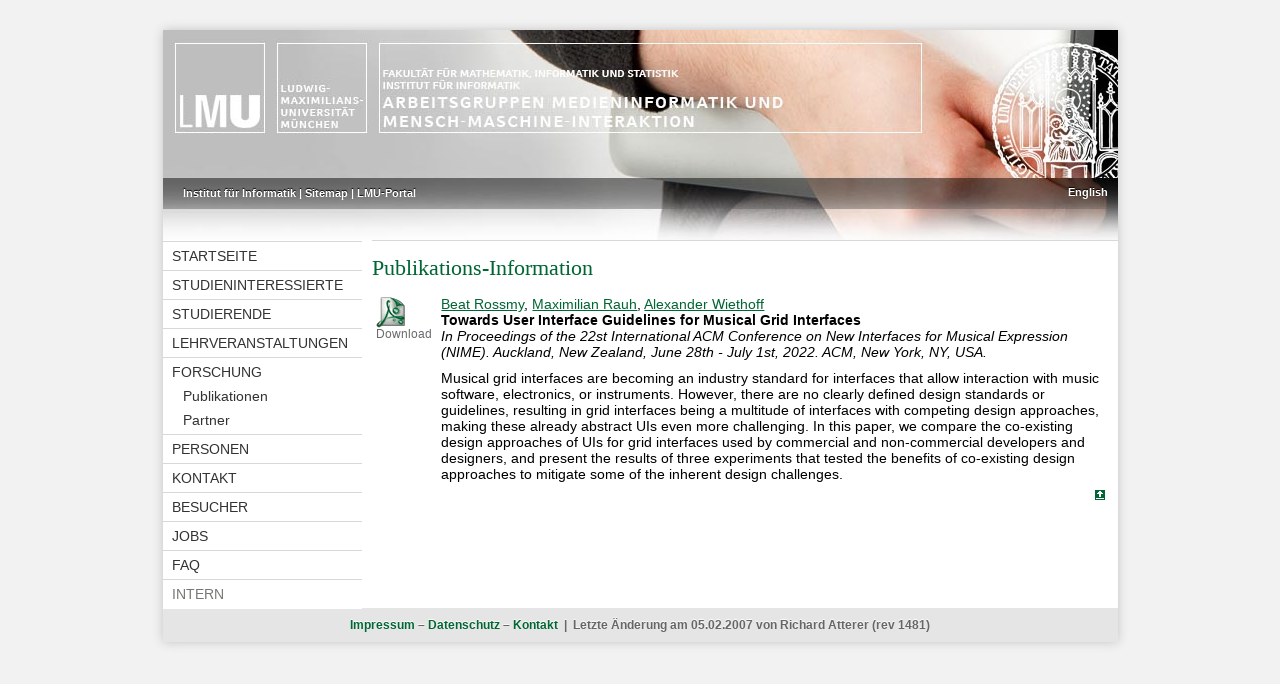

--- FILE ---
content_type: text/html; charset=utf-8
request_url: https://www.medien.ifi.lmu.de/forschung/publikationen/detail?pub=wiethoff2022nime
body_size: 2469
content:
<?xml version="1.0" encoding="utf-8"?>
<!DOCTYPE html PUBLIC "-//W3C//DTD XHTML 1.0 Transitional//EN" "http://www.w3.org/TR/xhtml1/DTD/xhtml1-transitional.dtd">
<html xmlns="http://www.w3.org/1999/xhtml" lang="de" xml:lang="de">
<head>
  <meta http-equiv="Content-Type" content="application/xhtml+xml; charset=utf-8" />
  <meta http-equiv="Content-Script-Type" content="text/javascript" />
  <meta http-equiv="Content-Style-Type" content="text/css" />
  <meta name="google-site-verification" content="x826mAXdV6RNBAvSedaK9ufbf0ex5_krcdgghKj3b_A" />
  <title>wiethoff2022nime - Publikations-Information
 - Medieninformatik</title>
  <link rel="stylesheet" type="text/css" href="https://www.medien.ifi.lmu.de/style.css" />
  <link rel="stylesheet" type="text/css" href="https://www.medien.ifi.lmu.de/fontsize.php" />
  <link rel="shortcut icon" href="https://www.medien.ifi.lmu.de/favicon.ico" />
  <script type="text/javascript" src="https://www.medien.ifi.lmu.de/mi.js"></script>
  <!-- Imports neededs for toogle visibility with scriptacolous -->
  <script type="text/javascript" src="https://www.medien.ifi.lmu.de/js/prototype.js"></script>
  <script type="text/javascript" src="https://www.medien.ifi.lmu.de/js/scriptaculous/scriptaculous.js?load=effects"></script>
  <script type="text/javascript" src="https://www.medien.ifi.lmu.de/js/blind.js"></script>
  <!-- Matomo -->
  <script type="text/javascript">
    var _paq = window._paq || [];
    /* tracker methods like "setCustomDimension" should be called before "trackPageView" */
    _paq.push(["setDomains", ["*.www.medien.ifi.lmu.de","*.www.medien.informatik.uni-muenchen.de","*.www.medien.ifi.lmu.de","*.www.medien.informatik.uni-muenchen.de"]]);
    _paq.push(['trackPageView']);
    _paq.push(['enableLinkTracking']);
    (function() {
      var u="https://matomo.medien.ifi.lmu.de/";
      _paq.push(['setTrackerUrl', u+'matomo.php']);
      _paq.push(['setSiteId', '5']);
      var d=document, g=d.createElement('script'), s=d.getElementsByTagName('script')[0];
      g.type='text/javascript'; g.async=true; g.defer=true; g.src=u+'matomo.js'; s.parentNode.insertBefore(g,s);
    })();
  </script>
  <noscript><p><img src="https://matomo.medien.ifi.lmu.de/matomo.php?idsite=5&amp;rec=1" style="border:0;" alt="" /></p></noscript>
  <!-- End Matomo Code -->
</head>
<body id="page" class="lang-de">

<div id="container">

<a href="https://www.medien.ifi.lmu.de" target="_blank" class="external"> <div id="top" class="no_print"></div></a>
<div id="funktionsbereich" class="funktionsbereich no_print">

<div id="funktionen"><div class="funktionen">
<a href="http://www.ifi.lmu.de/" target="_blank" class="external">Institut für Informatik</a> |
<a href="../../sitemap.xhtml">Sitemap</a> |
<a href="http://www.portal.uni-muenchen.de" target="_blank" class="external">LMU-Portal</a>
</div></div>
<div id="sprachumschaltung"><div class="sprachumschaltung"><a href="../../language.php/forschung/publikationen/detail.xhtml-php.en">English</a></div></div>

</div>

<div id="navmain">

<div id="nav">
<div class="navmenu"><ul class="nested"><li><a href="../../">Startseite</a></li><li><a href="../../studieninteressierte/">Studieninteressierte</a></li><li><a href="../../studierende/">Studierende</a></li><li><a href="../../lehre/">Lehrveranstaltungen</a></li><li><a href="../">Forschung</a><ul><li><a href="./">Publikationen</a></li><li><a href="../partner/">Partner</a></li></ul></li><li><a href="../../team/">Personen</a></li><li><a href="../../kontakt.xhtml">Kontakt</a></li><li><a href="../../besucher.xhtml">Besucher</a></li><li><a href="../../team/jobs/">Jobs</a></li><li><a href="../../studieninteressierte/faq/">FAQ</a></li><li><a href="https://www.medien.ifi.lmu.de/intern/"><span class="fadetext">Intern</span></a></li></ul></div>

</div><!-- #nav -->

<div id="main">

<!-- content -->

<!-- skip-sitemap skip-validation -->
<h1>Publikations-Information
</h1>
<!-- include http://www.medien.ifi.lmu.de/cgi%2dbin/info_html.pl?wiethoff2022nime - charset converted from "ISO-8859-1" -->
<table class="pubdb">

<tr>
	<td width="8%" valign="top" nowrap="nowrap"><a href="/pubdb/publications/pub/wiethoff2022nime/wiethoff2022nime.pdf"><img src="/pubdb/publications/images/pdf.png" width="32" height="32" border="0" alt="[Download PDF]" title="Download PDF" /></a><br/><span class="dl">Download</span></td>
	<td><a href="http://www.medien.ifi.lmu.de/team/beat.rossmy/">Beat Rossmy</a>, <a href="https://www.researchgate.net/profile/Maximilian-Rauh">Maximilian Rauh</a>, <a href="http://www.medien.ifi.lmu.de/team/alexander.wiethoff/">Alexander Wiethoff</a>
		<br/>
		<b>Towards User Interface Guidelines for Musical Grid Interfaces</b> 
		<br/>
		<i>In Proceedings of the 22st International ACM Conference on New Interfaces for Musical Expression (NIME). Auckland, New Zealand, June 28th - July 1st, 2022. ACM, New York, NY, USA.</i>
		
	</td>
</tr>
<tr>
	<td valign="bottom"  align="right">	
	&nbsp;
	</td>
	<td>Musical grid interfaces are becoming an industry standard for interfaces that allow interaction with music software, electronics, or instruments. However, there are no clearly defined design standards or guidelines, resulting in grid interfaces being a multitude of interfaces with competing design approaches, making these already abstract UIs even more challenging. In this paper, we compare the co-existing design approaches of UIs for grid interfaces used by commercial and non-commercial developers and designers, and present the results of three experiments that tested the benefits of co-existing design approaches to mitigate some of the inherent design challenges.</td>
</tr>
</table>

<!-- /include http://www.medien.ifi.lmu.de/cgi%2dbin/info_html.pl?wiethoff2022nime -->
<!-- /content -->

<div class="totop"><a href="#top"><img src="https://www.medien.ifi.lmu.de/images/toplink.png" alt="Nach oben" title="Nach oben" border="0" /></a></div>
</div><!-- #main -->

</div><!-- #navmain -->

<div id="foot">
<a href="../../impressum.xhtml">Impressum</a> –
<a href="../../datenschutz.xhtml">Datenschutz</a> –
<a href="../../kontakt.xhtml">Kontakt</a>  | 
Letzte Änderung am 05.02.2007 von Richard Atterer (rev 1481)
</div>

</div> <!-- end of #container -->

</body>
</html>


--- FILE ---
content_type: text/css
request_url: https://www.medien.ifi.lmu.de/style.css
body_size: 4381
content:
/* Written by Richard Atterer 2006
   Edited by Max Maurer 2010
   Edited by Johannes Preis and Fabius Steinberger 2012
   Edited by Christian Frey 2012-2014
   Edited by Lukas Rambold 2015
   based on LMU web style guide */

html {
  /* Firefox: Always display vertical scrollbar */
  /* Disabled: Prevents horizontal scrollbar
  overflow: -moz-scrollbars-vertical; overflow-y: scroll; */ }
body {
  background: #F2F2F2;
  margin: 0px;
  color: #000000;
  font-family: Verdana, Arial, Helvetica, sans-serif;
}

#container {
  margin-top: 30px;
	width: 955px;
	margin-left: auto;
	margin-right: auto;
	background-color: #FFF !important;
  box-shadow: 0 0 10px #C3C3C3;

}

@media print {
  body { background-color: #ffffff; width: 100% }
}
.print_only { display: none; }
:link { text-decoration: none; color: #006633; }
:visited { text-decoration: none; color: #668866; }
:link:hover { text-decoration: underline; color: #006633; }
:visited:hover { text-decoration: underline; color: #668866; }
a :active { color: #000; }
.pad { padding: 1em; }

#funktionsbereich{
 	  width: 955px;
      height: 26px;
      margin: auto;
      text-align:left;
      position: absolute;
      top: 179px;
      font-family: helvetica, arial, sans-serif;
      font-size: 11px;
      font-weight: bold;
      font-style: normal;
      text-shadow: 0px -1px 1px #000;

}

#suche{
      float: left;
      width: 200px;
      height: 26px;
      text-align:left;
      margin-left: 11px;
}

#search-text{
    border: 0;
    color: #666;
    height: 17px;
    line-height: 17px;
    margin: 0;
    width: 165px;
}

#search-image {

	position: relative;
	top: 5px;
	left: -4px;
}

.funktionsbereich a:link, .funktionsbereich a:visited {
    text-decoration: none;
    color: #ffffff;
}

.funktionsbereich a:hover {
    text-decoration: underline;
}

.funktionen {
    padding: 0px;
    text-decoration: none;
    color: #fff;
    vertical-align:middle;
    float: left;
    text-align:left;
    margin-left: 20px;
    margin-right: 20px;
    margin-top: 8px;
    }

.sprachumschaltung {
    float: right;
    width: 200px;
    text-align:right;
    padding: 0px;
    color: #6B6C6F;
    vertical-align:middle;
    padding-right: 10px;
    margin-top: 7px;


}

/* Horizontal stripe at top of page */
#top { width: 100%; height: 210px; position: relative; background: #eee url('images/header.jpg') left no-repeat; }
/*
#top .box1 { display: block; width: 88px; height: 88px; top: 14px; left: 13px; position: absolute;  background: url('images/header_box1.jpg') no-repeat; }
#top .box2 { display: block; width: 88px; height: 88px; top: 14px; left: 115px; position: absolute;  background: url('images/header_box2.jpg') no-repeat; }
#top .box3 { display: block; width: 316px; height: 88px; top: 14px; left: 217px; position: absolute;  background: url('images/header_box3.jpg') no-repeat; }
*/
@media screen, projection {
  .noscreen { display: none; }
  #top { margin: auto; max-width: 955px; }
}
@media handheld {
  .nohandheld { display: none; }
  #top { width: 320px; height: 52px; background: url('images/header_mobile.jpg') top right no-repeat; }
  #top .box1 { display: none; }
  #top .box2 { display: none; }
  #top .box3 { display: none; }
}

@media handheld {
  #funktionsbereich { clear: both; }
}
@media print {
  html { font-size: 11pt; }
  .print_only {display: block;}
  .no_print { display: none;}
}

/* Container for #nav and #main */
#navmain {
	padding: 0px;
	clear: both;
}

@media screen {
  #navmain { margin: auto; max-width: 955px; }
}
@media print {
  #navmain { width: 100%; }
}

/* Vertical area at left, contains navigation <ul> */
/* -1px => if #nav is taller than #main, hide its bottom border */
#nav { float: left; width: 20.94%; margin-bottom: -1px; text-shadow: 0px -1px 0px #ffffff; font-size: 14px; font-style: normal; font-weight: normal; color: #333333;}
@media handheld {
  #nav { width: auto; float: none; margin-bottom: 0px;
    border-bottom: 2px solid #aaa; /* 4px together with adjoining borders */
    border-left: 4px solid #aaa; padding-left: 1px; }
}
@media print {
  #nav { display: none; }
}
#nav :link { text-decoration: none; color: #333333; }
#nav :visited { text-decoration: none; color: #333333; }
#nav ul { list-style-image: none; }
.navmenu .nested { padding: 0px; margin: 0px;
  border-bottom: 1px solid #ffffff; border-top: 1px solid #ffffff;  }
.navmenu ul { list-style-type: none;
  padding: 0px; margin: 0px;  }/*font-size: 0.9em; */
.navmenu ul.nested a { display: block;
  margin: 0px 0px 0px 0px;
  padding-left: .3em; padding-bottom: 5px; padding-top: 5px;
   border-bottom: 1px solid #ffffff; border-top: 1px solid #ffffff;} /*border-top: 1px solid #EFEFE9;*/
.navmenu ul.nested ul a { font-size: 1em; text-transform: none;
  margin: 0px; margin-top: 0px;
  padding: 2px 0px 5px 1.1em; border-top: none; }
.navmenu ul.nested ul ul a { padding-left: 4ex;
  margin: 0px; margin-top: 0px;
  padding: 2px 0px 5px 1.9em; }
.navmenu ul.nested ul ul ul a {
  margin: 0px; margin-top: 0px; font-size: 0.9em;
  padding: 2px 0px 5px 2.5em; }
.nested li { border-top: 1px solid #d8d8d8; text-indent: 5px;}
.nested li li { border-top: none; }
.navmenu ul li :link:hover { background-color: #EDECE8; }
.navmenu ul li :visited:hover { background-color: #EDECE8; }
#nav ul.nested li a.curpage { background-color: #EDECE8; }
.navmenu > .nested:first-child > li > a { text-transform: uppercase; }
.navmenu .breadcrumb > li:first-child > a { text-transform: uppercase; }
.navmenu .breadcrumb { border-top: 1px solid #d8d8d8;
  border-bottom: 1px solid #d8d8d8; padding-top: 1px; margin-bottom: 1px; }
.navmenu ul.breadcrumb a { display: block; font-size: 1.1em;
  font-weight: bold; margin: 0px 0px 1px 0px;
  padding-left: .3em; padding-bottom: 5px; padding-top: 5px; }
.navmenu .breadcrumb li a { display: block; font-size: 1.1em;
  padding-left: .3em; }
@media handheld {
  .navmenu ul.nested a { padding-bottom: 0px; padding-top: 0px; }
  .navmenu ul.nested ul a { padding-bottom: 0px; padding-top: 0px; }
  .navmenu ul.nested ul ul a { padding-bottom: 0px; padding-top: 0px; }
}

/* Larger/smaller font size */
#fontsize { display: none; }
@media projection, screen, tv {
  #fontsize { padding: 0.5em; margin-top: 1.5em; text-align: center; display: block; }
}

/* Main content area: 735px wide (if parent is 955px) */
#main {
  border-top: 1px solid #D8D8D8;
  padding-right: 10px;

}
#main :link { text-decoration: underline; }
#main :visited { text-decoration: underline; }
@media projection, screen, tv {
  #main { float: right; width: 77%; }
}
@media print {

  #main { border-top: 0px; width: 100%; }
}

/* Link to current page in grey. */
#main .curpage:link { color: #6B6C6F; text-decoration: none; }
#main .curpage:visited { color: #6B6C6F; text-decoration: none; }
#main .breadcrumb { font-size: 0.8em; color: #6B6C6F; padding-top: 0.3em; }

/* Width of right column should be 180px according to LMU web style guide,
   but that's asymmetric; left column is 200px! We go with 200px. */
#main .floatright { float: right; width: 27.21%; clear: right;
  margin-left: 1.5em; margin-top: 2ex; margin-bottom: 2ex;
  padding-top: 1ex; padding-bottom: 1ex; padding-left: .3em;
  border-top: 1px solid #d8d8d8; border-bottom: 1px solid #d8d8d8; }
/* Super-wide right column, mainly for front page */
#main .floatrightwide { float: right; width: 40%; clear: right;
  margin-left: 1.5em; margin-top: 2ex; margin-bottom: 2ex;
  padding-top: 1ex; padding-bottom: 1ex; padding-left: .3em;
  border-top: 1px solid #d8d8d8; border-bottom: 1px solid #d8d8d8; }
@media handheld {
  #main .floatright { float: none; width: auto;
    margin-left: 0px; margin-right: 0px; }
  #main .floatrightwide { float: none; width: auto;
    margin-left: 0px; margin-right: 0px; }
}

/* Link "to top of page" inside #main */
.totop { text-align: right; margin-top: 0ex; padding: 0px;
  font-size: 0.8em; clear: both; }

@media screen {
/*   #foot { margin: auto; max-width: 955px; } */
  /*MSIE6 * html #foot { width: 955px; text-align: center; }*/
}

#foot {
	margin-left: auto;
	margin-right: auto;
	max-width: 955px;
	font-family: helvetica, arial, sans-serif;
	text-align: center;
	text-shadow: 0px -1px 1px #fff;
	/*color: #7c7c7c; */
	color: #666;
	font-weight: bold;
	font-size: smaller;
	background-color: #e5e5e5;
	padding: 10px 0px 10px 0px;
	clear: both;
}

#mediacenter {
  float:right;
  width: 50%;
  margin: 10px;
  margin-top: 0px;
  margin-right: 0px;
}



h1 { margin-top: 1.5ex; margin-bottom: 1ex;
  font-size: 1.5em; color: #006633; font-family: georgia, "times new roman", times, serif; font-weight: normal;}
h2 { margin-top: 1.3ex; margin-bottom: 0.9ex;
  font-size: 1.3em; color: #006633; font-family: georgia, "times new roman", times, serif; font-weight: normal;}
h3 { margin-top: 1.4ex; margin-bottom: 0.8ex;
  font-size: 1.1em; color: #666; font-family: georgia, "times new roman", times, serif; font-weight: normal;}
h4 { margin-top: 1.1ex; margin-bottom: 0.7ex;
  font-size: 1em; font-weight: normal; color: #7A7979; }
h5 { margin-top: 1ex; margin-bottom: 0.7ex;
  font-size: .9em; font-weight: normal; color: #7A7979; }
h6 { margin-top: 0.9ex; margin-bottom: 0.6ex;
  font-size: .8em; font-style: oblique; color: #7A7979; }

p { margin-top: 1.5ex; margin-bottom: 1.5ex; }
p.compact { margin-top: 0ex; margin-bottom: 0ex; }
p.nocompact { margin-top: 1.5ex; margin-bottom: 1.5ex; }
p.bigskip { margin-top: 4ex; margin-bottom: 1ex; }
p.medskip { margin-top: 3ex; margin-bottom: 1ex; }
p.smallskip { margin-top: 2ex; margin-bottom: 1ex; }

hr { height: 1px; background-color: #d8d8d8; border-style: none; }
/* MSIE 6 does not support border-style: none */
* html hr { border-style: solid; border-color: #d8d8d8; }

table { border-collapse: collapse; }
table thead { font-weight: bold; }
table thead td { border-bottom: 1px solid #d8d8d8; }
table th { vertical-align: top; padding-left: .3em; padding-right: .3em;
  border-bottom: 1px solid #d8d8d8; text-align: left; }
table td { vertical-align: top; padding-left: .3em; padding-right: .3em; }
caption { caption-side: bottom; width: 100%; text-align: left;
  font-style: oblique; color: #333; }
table td { padding-top: 0.75ex; padding-bottom: 0.75ex; }
table.compact td { padding-top: 0ex; padding-bottom: 0ex; }
table.nocompact td { padding-top: 0.75ex; padding-bottom: 0.75ex; }

.bottomborder { border-bottom: 1px solid #d8d8d8; }

.smallfont { font-size: .8em; }

dl dt { font-weight: bold; }

/* Forms */
form input.text { border: 1px solid #808285; background-color: #FFFFFF;
  color: #3C3C3C; padding-left: 2px; }
form select { border: 1px solid #808285; background-color: #FFFFFF;
  color: #3C3C3C; }
form textarea { border: 1px solid #808285; background-color: #FFFFFF;
  color: #3C3C3C; padding-left: 2px; }
form input.submit { text-align: center; border: 1px solid #808285;
  background-color: #FFFFFF; vertical-align: text-bottom; }
form input.button { text-align: center; border: 1px solid #808285;
  background-color: #FFFFFF; vertical-align: text-bottom; }
form input.bottom-image { text-align: center; border: 1px solid #808285;
  background-color: #FFFFFF; vertical-align: text-bottom; }
form button { text-align: center; border: 1px solid #808285;
  background-color: #FFFFFF; vertical-align: text-bottom; }

/* Lists */

#main ul li { padding-bottom: 1ex; }
#main ol li { padding-bottom: 1ex; }
#main .compact li { padding-bottom: 0ex; }
#main .nocompact li { padding-bottom: 1ex; }
#main ul.toc li { padding-bottom: 0ex; }
#main ul.toc ul { margin-top: 0ex; margin-bottom: 0ex; }

ul { margin-top: 1ex; margin-bottom: 1ex; }
ol { margin-top: 1ex; margin-bottom: 1ex; }
ul { list-style-type: square; marker-offset: 0.5em;
  margin-left: 1em; padding-left: 0.5em; }
@media screen {
  ul { list-style-image: url('images/square.png'); }
  ul ul { list-style-image: url('images/square-small.png'); }
}
ul ul { margin-top: 0ex; margin-bottom: 0ex; }
ul ol { margin-top: 0ex; margin-bottom: 0ex; }
ol ul { margin-top: 0ex; margin-bottom: 0ex; }
ol ol { margin-top: 0ex; margin-bottom: 0ex; }

/* Text colour faded 50% towards background */
.fadetext { color: #777774; }

/* Unimportant information: Date in news section */
.newsdate { color: #666; }

/* Directory listings */
.dirlisting .up a { font-size: 0.8em; padding-left: 22px;
  background: url('images/folder-up.png') no-repeat center left; }
.dirlisting .dir { padding-left: 22px;
  background: url('images/folder.png') no-repeat center left; }
.dirlisting .file { padding-left: 22px;
  background: url('images/file.png') no-repeat center left; }

/* Search results */
.search-term { background-color: #DDDDDD; font-weight: bold; }
.search-result .info { font-size: 90%; }
.search-result .details { color: #006633 }

/* Different types of links */
/* CSS 2.1: "The tiling and positioning of the background-image on
   inline elements is undefined in this specification." Non-MSIE
   browsers do what we want: */
#main a.external { padding-left: 14px;
  background: url('images/extlink.png') no-repeat center left; }
#main a.mailto { padding-left: 20px;
  background: url('images/mailto.png') no-repeat center left; }
#main a.pdf { padding-left: 20px;
  background: url('images/pdffile.png') no-repeat center left; }
#main a.zip { padding-left: 20px;
  background: url('images/zipfile.png') no-repeat center left; }
/* MSIE 6 gets the positioning wrong if the <a> spans several
   lines. inline-block is only a bad workaround, but there is no
   better one. */
* html #main a.external { padding-left: 14px; display: inline-block;
  background: url('images/extlink.png') no-repeat center left; }
* html #main a.mailto { padding-left: 20px; display: inline-block;
  background: url('images/mailto.png') no-repeat center left; }
* html #main a.pdf { padding-left: 20px; display: inline-block;
  background: url('images/pdffile.png') no-repeat center left; }
* html #main a.zip { padding-left: 20px; display: inline-block;
  background: url('images/zipfile.png') no-repeat center left; }
/* Same for MSIE 7, different CSS hack. */
> #main a.external { padding-left: 14px; display: inline-block;
  background: url('images/extlink.png') no-repeat center left; }
> #main a.mailto { padding-left: 20px; display: inline-block;
  background: url('images/mailto.png') no-repeat center left; }
> #main a.pdf { padding-left: 20px; display: inline-block;
  background: url('images/pdffile.png') no-repeat center left; }
> #main a.zip { padding-left: 20px; display: inline-block;
  background: url('images/zipfile.png') no-repeat center left; }

/* pubdb: Publication lists */
.pubdb .dl { font-size: .8em; color: #6B6C6F; }
#main .pubdb a.pdf { padding-left: 0px; background: none; }

/* PaDaBaMa DropDown hiding */
.hideDD {display:none;}

.alternaterows tr:nth-child(even) {
    background-color: #e9e8e8;
    }

.alternaterows thead tr{
    background-color: #DDDDDD;
}

/* Social Media */
	#main #sidebar {
		float: right;
		margin-right: 0px;
		margin-top: 2ex;
		margin-left: auto;
	}

	html>body #main #sidebar { /*modern browsers*/
		position: static;
	}

	#main #sidebar #tooltip {
		position: relative;
		margin-right: 0;
		margin-left: 0;
		padding: 0;
	}

	#main #sidebar #tooltip a.external {
		border: none;
		background: none;
		text-decoration: none;
	}

	#main #sidebar #tooltip a:active {
		text-decoration: none;
	}

	#main #sidebar #tooltip a span {
		display: none;
		color: #000000;
		font-size: 0.75em;
	}
	#main #sidebar #tooltip a:hover span {
		display: block;
		position: absolute;
		width: 90px;
		background-color: #FFFFFF;
		height: 15px;
		right: 30px;
		bottom: 25px;
		padding: 2px;
		border-width: 1px;
		border-style: solid;
		border-color: #ccc;
		z-index: 1;
	}
	#main #sidebar img	{
		border:none;
		opacity:0.75;
		filter:alpha(opacity=75); /* For IE8 and earlier */
	}
	#main #sidebar img:hover {
		opacity:1.0;
		filter:alpha(opacity=100); /* For IE8 and earlier */
	}

/* buttonize - buttons to all courses/videos/publications */
	#main div.buttonize a:hover {
		background-color: #bbb;

	}

	#main .buttonize a {
		color: white;
		font-size: 0.8em;
		background-color: #aaa;
		padding: 3px 10px;
		display: inline-block;
		text-decoration: none;
		margin-bottom: 0.9ex;
		vertical-align: middle;
	}

/* main - publications */
	#main div.publication {
		border-color: #d6d6d6;
		border-left-style: solid;
		border-left-width: 5px;
		margin-top: 0.5ex;
		padding-left: 5px;
	}


/* twitter */
	#main #jstwitter {
		width: 346px;
	}

	#main #jstwitter .tweet {
		font-size: 0.9em;
	}

	#main #jstwitter .tweet a {
		text-decoration: none;
		color: #006633;
	}

	#main #jstwitter .tweet a:hover {
		text-decoration: underline;
	}

	#main #jstwitter .tweet .time {
		font-size: 10px;
		font-style: italic;
		color: #666666;
	}

/* styles for academic partners/industrial partners/further topics for theses */
	img.logo {
		margin-right: 20px;
		max-width: 160px;
		max-height: 80px;
	}
	div.partner {
		margin-left: 180px;
		margin-top: 0.75ex;
		margin-bottom: 0.75ex
	}
	h2.header {
		margin-top: 2.5ex;
	}
	p.introduction {
		margin-bottom: 2.5ex;
	}




/* Alternative Lösung, die alles außer Tabellen mit class=collapseidentical einfärbt.
 * Wieder entfernt weil einige Seiten damit doof ausschauen. RW 2010/11/08
tr:nth-child(even) {
    background-color: #e9e8e8;
    }

thead tr{
    background-color: #DDDDDD;
}

.collapseidentical tr{
    background: none;
    }

.collapseidentical thead tr{
    background: none;
}
*/

